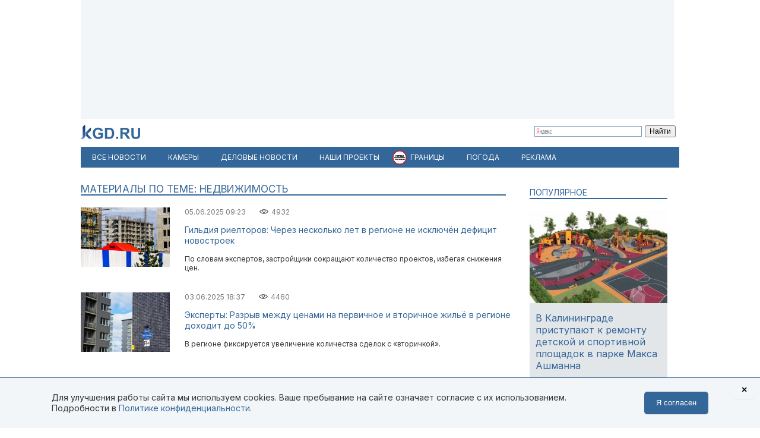

--- FILE ---
content_type: text/html; charset=utf-8
request_url: https://kgd.ru/news/itemlist/theme/nedvizhimost?start=80
body_size: 12167
content:
<!DOCTYPE html>
<html xmlns="http://www.w3.org/1999/xhtml" xml:lang="ru-ru" lang="ru-ru" >
<head>  <meta http-equiv="content-type" content="text/html; charset=utf-8" />
  <meta name="robots" content="index, follow" />
  <meta name="keywords" content="новости, публицистика, интервью, Калининград" />
  <meta name="viewport" content="width=device-width, initial-scale=1" />
  <meta name="yandex-verification" content="6494c6e40dbad7bf" />
  <meta name="description" content="Все новости по теме: недвижимость. Свежие новости Калининграда и Калининградской области. Актуальные события из жизни самого западного региона России | Страница 5" />
  <meta name="generator" content="vim" />
  <title>Материалы по теме: недвижимость | Стр. 5</title>
  <link href="/news/itemlist/theme/nedvizhimost?format=feed&amp;type=rss" rel="alternate" type="application/rss+xml" title="RSS 2.0" />
  <link href="/news/itemlist/theme/nedvizhimost?format=feed&amp;type=atom" rel="alternate" type="application/atom+xml" title="Atom 1.0" />
  <link href="/favicon.jpg" rel="icon" type="image/jpeg" />
  <link href="/favicon.ico" rel="shortcut icon" type="image/x-icon" />
  <link rel="stylesheet" href="/templates/kgd4/css/k2.css?251011" type="text/css" />
  <link rel="stylesheet" href="/templates/kgd4/css/template2.css?v2512081" type="text/css" />
  <link rel="stylesheet" href="/components/com_adsmanager/css/adsmanager.css" type="text/css" />
  <script type="text/javascript" src="//ajax.googleapis.com/ajax/libs/jquery/1.7/jquery.min.js"></script>
  <script type="text/javascript" src="/components/com_k2/js/k2.js"></script>
  <script type="text/javascript" src="/templates/kgd4/js/orfo.js"></script>
  <script type="text/javascript" src="https://vk.ru/js/api/openapi.js"></script>
  <script type="text/javascript" src="https://yastatic.net/pcode/adfox/loader.js"></script>
  <script type="text/javascript" src="https://yandex.ru/ads/system/context.js"></script>
  <script type="text/javascript">
var K2SitePath = '/';window.yaContextCb = window.yaContextCb || [];new Image().src = "//counter.yadro.ru/hit?r"+escape(document.referrer)+((typeof(screen)=="undefined")?"":";s"+screen.width+"*"+screen.height+"*"+(screen.colorDepth?screen.colorDepth:screen.pixelDepth))+";u"+escape(document.URL)+";h"+escape(document.title.substring(0,150))+";"+Math.random();(function(w, d, c){var s = d.createElement('script'),h = d.getElementsByTagName('script')[0],e = d.documentElement;(' ' + e.className + ' ').indexOf(' ya-page_js_yes ') === -1 && (e.className += ' ya-page_js_yes');s.type = 'text/javascript';s.async = true;s.charset = 'utf-8';s.src = (d.location.protocol === 'https:' ? 'https:' : 'http:') + '//site.yandex.net/v2.0/js/all.js';h.parentNode.insertBefore(s,h);(w[c] || (w[c] = [])).push(function(){Ya.Site.Form.init()})})(window, document, 'yandex_site_callbacks');
  </script>
  <meta property="fb:pages" content="136532463067745" />
</head>
<body>
	<script type="text/javascript"> var _tmr = window._tmr || (window._tmr = []); _tmr.push({id: "3377938", type: "pageView", start: (new Date()).getTime()}); (function (d, w, id) { if (d.getElementById(id)) return; var ts = d.createElement("script"); ts.type = "text/javascript"; ts.async = true; ts.id = id; ts.src = "https://top-fwz1.mail.ru/js/code.js"; var f = function () {var s = d.getElementsByTagName("script")[0]; s.parentNode.insertBefore(ts, s);}; if (w.opera == "[object Opera]") { d.addEventListener("DOMContentLoaded", f, false); } else { f(); } })(document, window, "tmr-code"); </script> <noscript><div><img src="https://top-fwz1.mail.ru/counter?id=3377938;js=na" style="position:absolute;left:-9999px;" alt="Top.Mail.Ru" /></div></noscript>
	<div id="ygwrap">
				
		<div style="width:1000px;height:200px;background:#f3f6f9">
<div id="adfox_159100992837817511"></div>
<script> window.Ya.adfoxCode.create({ ownerId: 295558, containerId: 'adfox_159100992837817511', params: { pp: 'g', ps: 'eabj', p2: 'gupq' } }); </script>
</div>
		<div>
			<a href="/" class="logo"><img src="/images/logo.svg"  width="100" height="24" alt="KGD.RU"></a>
			<div class="ya-site-form ya-site-form_inited_no" style="margin-top:5px!important" onclick="return {'bg': 'transparent', 'target': '_self', 'language': 'ru', 'suggest': true, 'tld': 'ru', 'site_suggest': true, 'action': 'http://kgd.ru/yandex', 'webopt': false, 'fontsize': 12, 'arrow': false, 'fg': '#000000', 'searchid': '2009077', 'logo': 'rb', 'websearch': false, 'type': 2}">
    <form action="https://yandex.ru/sitesearch" method="get" target="_self">
        <input type="hidden" name="searchid" value="2009077" />
        <input type="hidden" name="l10n" value="ru" />
        <input type="hidden" name="reqenc" value="" />
        <input type="text" name="text" value="" />
        <input type="submit" value="Найти" />
    </form>
</div>
		</div>
		<ul class="menuhor newsmenufl"><li class="active item845"><a href="/news"><span>Все новости</span></a></li><li class="item908"><a href="/traffic"><span>Камеры</span></a></li><li class="item854"><a href="/news/biz"><span>Деловые новости</span></a></li><li class="parent item859"><a href="/news/itemlist/theme/specproekty"><span>Наши проекты</span></a><ul><li class="item860"><a href="/livekoenig"><span>Живой Кёнигсберг</span></a></li><li class="item862"><a href="/finazbuka"><span>Финансовая грамотность</span></a></li><li class="item880"><a href="/spp/korovy/"><span>Молочный кризис</span></a></li><li class="item881"><a href="/spp/pereselentsy/"><span>Переселенцы</span></a></li><li class="item882"><a href="/spp/yasnoe/"><span>Ясное</span></a></li><li class="item883"><a href="/spp/nastavniki/"><span>Наставники</span></a></li><li class="item884"><a href="/spp/kotospasitel/"><span>Кот-спаситель</span></a></li><li class="item885"><a href="/news/itemlist/theme/idjom-na-vostok"><span>Идём на Восток</span></a></li><li class="item886"><a href="/spp/bashnya"><span>Светлая башня</span></a></li></ul></li><li class="parent item912"><span class="separator"><span>Границы</span></span><ul><li class="item913"><span class="separator"><span>Вся информация о границах в приложении в Telegram</span></span></li><li class="item914"><a href="https://t.me/bordercrossingsbot/app" target="_blank"><span>Перейти »»»</span></a></li></ul></li><li class="parent item889"><a href="/pogoda"><span>Погода</span></a><ul><li class="item901"><a href="/pogoda/1-pogoda-v-kaliningrade"><span>Калининград</span></a></li><li class="item902"><a href="/pogoda/8-pogoda-v-sovetske"><span>Советск</span></a></li><li class="item903"><a href="/pogoda/6-pogoda-v-chernyahovske"><span>Черняховск</span></a></li><li class="item904"><a href="/pogoda/3-pogoda-v-zelenogradske"><span>Зеленоградск</span></a></li><li class="item905"><a href="/pogoda/13-pogoda-v-gvardejske"><span>Гвардейск</span></a></li><li class="item906"><a href="/pogoda"><span>Все города области</span></a></li><li class="item907"><a href="http://kgd.ru/pogoda/2-pogoda-v-baltijske"><span>Балтийск</span></a></li></ul></li><li class="item909"><a href="/spp/reklama"><span>Реклама</span></a></li></ul>
		
		<div class="ygbody">
												<div class="thrqr">
													<div class="ygcontent">
								
								<div id="k2Container" class="tagView">
	
		<div class="componentheading">
		Материалы по теме: недвижимость	</div>
		
		    		
		    
		<div class="tagItemList">
		        		<!-- Start K2 Item Layout -->
		<div class="tagItemView">
			 			  <!-- Item Image -->
			  <div class="tagItemImageBlock">
				  <span class="tagItemImage">
				    <a href="/news/society/item/113456-gildiya-rieltorov-cherez-neskolko-let-v-regione-ne-isklyuchjon-deficit-novostroek" title="Гильдия риелторов: Через несколько лет в регионе не исключён дефицит новостроек ">
				    	<img src="/media/k2/items/cache/b88d2b5da9baae4d69cd6567732a8c1a_S.jpg" alt="Гильдия риелторов: Через несколько лет в регионе не исключён дефицит новостроек " />
				    </a>
				  </span>
				  <div class="clr"></div>
			  </div>
			  
			<div class="tagItemHeader">
								<!-- Date created -->
				<span class="tagItemDateCreated">
					05.06.2025 09:23				</span>	
				
				<div class="catItemHitsBlock" title="Просмотров: раз">
					<span class="catItemHits">
						4932					</span>
				</div>	

				<div class="catItemCommentsLink">
									</div>
			
							
			  			  <!-- Item title -->
			  <h3 class="tagItemTitle">
			  						<a href="/news/society/item/113456-gildiya-rieltorov-cherez-neskolko-let-v-regione-ne-isklyuchjon-deficit-novostroek">
			  		Гильдия риелторов: Через несколько лет в регионе не исключён дефицит новостроек 			  	</a>
			  				  </h3>
			  		  </div>

		  <div class="tagItemBody">
			  
			  			  <!-- Item introtext -->
			  <div class="tagItemIntroText">
			  	По словам экспертов, застройщики сокращают количество проектов, избегая снижения цен.			  </div>
			  
			  <div class="clr"></div>
		  </div>
		  
		  <div class="clr"></div>
		</div>
		<!-- End K2 Item Layout -->

		        		<!-- Start K2 Item Layout -->
		<div class="tagItemView">
			 			  <!-- Item Image -->
			  <div class="tagItemImageBlock">
				  <span class="tagItemImage">
				    <a href="/news/society/item/113455-jeksperty-razryv-mezhdu-cenami-na-pervichnoe-i-vtorichnoe-zhiljo-v-regione-dohodit-do-50" title="Эксперты: Разрыв между ценами на первичное и вторичное жильё в регионе доходит до 50% ">
				    	<img src="/media/k2/items/cache/d0ce834b17aa0d4b8113425d8848a00c_S.jpg" alt="Эксперты: Разрыв между ценами на первичное и вторичное жильё в регионе доходит до 50% " />
				    </a>
				  </span>
				  <div class="clr"></div>
			  </div>
			  
			<div class="tagItemHeader">
								<!-- Date created -->
				<span class="tagItemDateCreated">
					03.06.2025 18:37				</span>	
				
				<div class="catItemHitsBlock" title="Просмотров: раз">
					<span class="catItemHits">
						4460					</span>
				</div>	

				<div class="catItemCommentsLink">
									</div>
			
							
			  			  <!-- Item title -->
			  <h3 class="tagItemTitle">
			  						<a href="/news/society/item/113455-jeksperty-razryv-mezhdu-cenami-na-pervichnoe-i-vtorichnoe-zhiljo-v-regione-dohodit-do-50">
			  		Эксперты: Разрыв между ценами на первичное и вторичное жильё в регионе доходит до 50% 			  	</a>
			  				  </h3>
			  		  </div>

		  <div class="tagItemBody">
			  
			  			  <!-- Item introtext -->
			  <div class="tagItemIntroText">
			  	В регионе фиксируется увеличение количества сделок с «вторичкой».			  </div>
			  
			  <div class="clr"></div>
		  </div>
		  
		  <div class="clr"></div>
		</div>
		<!-- End K2 Item Layout -->

		        		<!-- Start K2 Item Layout -->
		<div class="tagItemView">
			 			  <!-- Item Image -->
			  <div class="tagItemImageBlock">
				  <span class="tagItemImage">
				    <a href="/news/society/item/113442-pugayushhie-stavki-kak-pokupayut-kvartiry-v-kaliningrade-spustya-god-posle-otmeny-lgotnoj-ipoteki" title="&laquo;Пугающие ставки&raquo;: как покупают квартиры в Калининграде спустя год после отмены льготной ипотеки  ">
				    	<img src="/media/k2/items/cache/b976f678ec86440ec9708b48cdd33825_S.jpg" alt="&laquo;Пугающие ставки&raquo;: как покупают квартиры в Калининграде спустя год после отмены льготной ипотеки  " />
				    </a>
				  </span>
				  <div class="clr"></div>
			  </div>
			  
			<div class="tagItemHeader">
								<!-- Date created -->
				<span class="tagItemDateCreated">
					02.06.2025 18:07				</span>	
				
				<div class="catItemHitsBlock" title="Просмотров: раз">
					<span class="catItemHits">
						16987					</span>
				</div>	

				<div class="catItemCommentsLink">
									</div>
			
							
			  			  <!-- Item title -->
			  <h3 class="tagItemTitle">
			  						<a href="/news/society/item/113442-pugayushhie-stavki-kak-pokupayut-kvartiry-v-kaliningrade-spustya-god-posle-otmeny-lgotnoj-ipoteki">
			  		«Пугающие ставки»: как покупают квартиры в Калининграде спустя год после отмены льготной ипотеки  			  	</a>
			  				  </h3>
			  		  </div>

		  <div class="tagItemBody">
			  
			  			  <!-- Item introtext -->
			  <div class="tagItemIntroText">
			  	По словам экспертов, в регионе растёт количество сделок на вторичном рынке. 			  </div>
			  
			  <div class="clr"></div>
		  </div>
		  
		  <div class="clr"></div>
		</div>
		<!-- End K2 Item Layout -->

		        		<!-- Start K2 Item Layout -->
		<div class="tagItemView">
			 			  <!-- Item Image -->
			  <div class="tagItemImageBlock">
				  <span class="tagItemImage">
				    <a href="/news/society/item/113387-issledovanie-v-mae-v-kaliningrade-snizilas-stoimost-kvadrata-v-novostrojkah" title="Исследование: В мае в Калининграде снизилась стоимость &laquo;квадрата&raquo; в новостройках">
				    	<img src="/media/k2/items/cache/994060c5a632c9b0252607a2915453db_S.jpg" alt="Исследование: В мае в Калининграде снизилась стоимость &laquo;квадрата&raquo; в новостройках" />
				    </a>
				  </span>
				  <div class="clr"></div>
			  </div>
			  
			<div class="tagItemHeader">
								<!-- Date created -->
				<span class="tagItemDateCreated">
					28.05.2025 12:53				</span>	
				
				<div class="catItemHitsBlock" title="Просмотров: раз">
					<span class="catItemHits">
						4271					</span>
				</div>	

				<div class="catItemCommentsLink">
									</div>
			
							
			  			  <!-- Item title -->
			  <h3 class="tagItemTitle">
			  						<a href="/news/society/item/113387-issledovanie-v-mae-v-kaliningrade-snizilas-stoimost-kvadrata-v-novostrojkah">
			  		Исследование: В мае в Калининграде снизилась стоимость «квадрата» в новостройках			  	</a>
			  				  </h3>
			  		  </div>

		  <div class="tagItemBody">
			  
			  			  <!-- Item introtext -->
			  <div class="tagItemIntroText">
			  	Цена метра на первичном рынке уменьшилась на 3,5% и составила 145 000 рублей.			  </div>
			  
			  <div class="clr"></div>
		  </div>
		  
		  <div class="clr"></div>
		</div>
		<!-- End K2 Item Layout -->

		        		<!-- Start K2 Item Layout -->
		<div class="tagItemView">
			 			  <!-- Item Image -->
			  <div class="tagItemImageBlock">
				  <span class="tagItemImage">
				    <a href="/news/economy/item/113373-jeksperty-v-kaliningradskoj-oblasti-rastjot-rynok-posutochnoj-arendy-zhilya" title="Эксперты: В Калининградской области растёт рынок посуточной аренды жилья">
				    	<img src="/media/k2/items/cache/9778b6d55c828543a527057863427d7a_S.jpg" alt="Эксперты: В Калининградской области растёт рынок посуточной аренды жилья" />
				    </a>
				  </span>
				  <div class="clr"></div>
			  </div>
			  
			<div class="tagItemHeader">
								<!-- Date created -->
				<span class="tagItemDateCreated">
					27.05.2025 18:23				</span>	
				
				<div class="catItemHitsBlock" title="Просмотров: раз">
					<span class="catItemHits">
						5275					</span>
				</div>	

				<div class="catItemCommentsLink">
									</div>
			
							
			  			  <!-- Item title -->
			  <h3 class="tagItemTitle">
			  						<a href="/news/economy/item/113373-jeksperty-v-kaliningradskoj-oblasti-rastjot-rynok-posutochnoj-arendy-zhilya">
			  		Эксперты: В Калининградской области растёт рынок посуточной аренды жилья			  	</a>
			  				  </h3>
			  		  </div>

		  <div class="tagItemBody">
			  
			  			  <!-- Item introtext -->
			  <div class="tagItemIntroText">
			  	В регионе также увеличивается количество мини-отелей и апарт-отелей.			  </div>
			  
			  <div class="clr"></div>
		  </div>
		  
		  <div class="clr"></div>
		</div>
		<!-- End K2 Item Layout -->

		        		<!-- Start K2 Item Layout -->
		<div class="tagItemView">
			 			  <!-- Item Image -->
			  <div class="tagItemImageBlock">
				  <span class="tagItemImage">
				    <a href="/news/society/item/113357-kaliningradskaya-oblast-voshla-v-chislo-regionov-s-samymi-vysokimi-cenami-na-posutochnuyu-arendu-letom" title="Калининградская область вошла в число регионов с самыми высокими ценами на посуточную аренду летом">
				    	<img src="/media/k2/items/cache/2fd3f66f164e1ed5bb17600dce3c27e4_S.jpg" alt="Калининградская область вошла в число регионов с самыми высокими ценами на посуточную аренду летом" />
				    </a>
				  </span>
				  <div class="clr"></div>
			  </div>
			  
			<div class="tagItemHeader">
								<!-- Date created -->
				<span class="tagItemDateCreated">
					26.05.2025 09:25				</span>	
				
				<div class="catItemHitsBlock" title="Просмотров: раз">
					<span class="catItemHits">
						9565					</span>
				</div>	

				<div class="catItemCommentsLink">
									</div>
			
							
			  			  <!-- Item title -->
			  <h3 class="tagItemTitle">
			  						<a href="/news/society/item/113357-kaliningradskaya-oblast-voshla-v-chislo-regionov-s-samymi-vysokimi-cenami-na-posutochnuyu-arendu-letom">
			  		Калининградская область вошла в число регионов с самыми высокими ценами на посуточную аренду летом			  	</a>
			  				  </h3>
			  		  </div>

		  <div class="tagItemBody">
			  
			  			  <!-- Item introtext -->
			  <div class="tagItemIntroText">
			  	Средняя стоимость бронирования в этом сезоне составляет около шести тысяч рублей.			  </div>
			  
			  <div class="clr"></div>
		  </div>
		  
		  <div class="clr"></div>
		</div>
		<!-- End K2 Item Layout -->

		        		<!-- Start K2 Item Layout -->
		<div class="tagItemView">
			 			  <!-- Item Image -->
			  <div class="tagItemImageBlock">
				  <span class="tagItemImage">
				    <a href="/news/society/item/113325-alternativa-otelyam-kak-v-kaliningradskoj-oblasti-sdayut-kvartiry-posutochno" title="&laquo;Альтернатива отелям&raquo;: как в Калининградской области сдают квартиры посуточно ">
				    	<img src="/media/k2/items/cache/bbb81cc00422ce9c9ddbd76629cc1a79_S.jpg" alt="&laquo;Альтернатива отелям&raquo;: как в Калининградской области сдают квартиры посуточно " />
				    </a>
				  </span>
				  <div class="clr"></div>
			  </div>
			  
			<div class="tagItemHeader">
								<!-- Date created -->
				<span class="tagItemDateCreated">
					23.05.2025 18:23				</span>	
				
				<div class="catItemHitsBlock" title="Просмотров: раз">
					<span class="catItemHits">
						18485					</span>
				</div>	

				<div class="catItemCommentsLink">
									</div>
			
							
			  			  <!-- Item title -->
			  <h3 class="tagItemTitle">
			  						<a href="/news/society/item/113325-alternativa-otelyam-kak-v-kaliningradskoj-oblasti-sdayut-kvartiry-posutochno">
			  		«Альтернатива отелям»: как в Калининградской области сдают квартиры посуточно 			  	</a>
			  				  </h3>
			  		  </div>

		  <div class="tagItemBody">
			  
			  			  <!-- Item introtext -->
			  <div class="tagItemIntroText">
			  	Цены на аренду жилья в регионе в летний сезон — одни из самых высоких в России.			  </div>
			  
			  <div class="clr"></div>
		  </div>
		  
		  <div class="clr"></div>
		</div>
		<!-- End K2 Item Layout -->

		        		<!-- Start K2 Item Layout -->
		<div class="tagItemView">
			 			  <!-- Item Image -->
			  <div class="tagItemImageBlock">
				  <span class="tagItemImage">
				    <a href="/news/society/item/113283-v-zelenogradske-vystavili-na-torgi-uchastok-pod-avarijnymi-domami-ryadom-s-promenadom" title="В Зеленоградске выставили на торги участок под аварийными домами рядом с променадом">
				    	<img src="/media/k2/items/cache/ce5dcd1dd7a99f8f17ec1aa42965f1c1_S.jpg" alt="В Зеленоградске выставили на торги участок под аварийными домами рядом с променадом" />
				    </a>
				  </span>
				  <div class="clr"></div>
			  </div>
			  
			<div class="tagItemHeader">
								<!-- Date created -->
				<span class="tagItemDateCreated">
					20.05.2025 08:09				</span>	
				
				<div class="catItemHitsBlock" title="Просмотров: раз">
					<span class="catItemHits">
						3774					</span>
				</div>	

				<div class="catItemCommentsLink">
									</div>
			
							
			  			  <!-- Item title -->
			  <h3 class="tagItemTitle">
			  						<a href="/news/society/item/113283-v-zelenogradske-vystavili-na-torgi-uchastok-pod-avarijnymi-domami-ryadom-s-promenadom">
			  		В Зеленоградске выставили на торги участок под аварийными домами рядом с променадом			  	</a>
			  				  </h3>
			  		  </div>

		  <div class="tagItemBody">
			  
			  			  <!-- Item introtext -->
			  <div class="tagItemIntroText">
			  	Территория под объекты общественного питания находится на улице Володарского.			  </div>
			  
			  <div class="clr"></div>
		  </div>
		  
		  <div class="clr"></div>
		</div>
		<!-- End K2 Item Layout -->

		        		<!-- Start K2 Item Layout -->
		<div class="tagItemView">
			 			  <!-- Item Image -->
			  <div class="tagItemImageBlock">
				  <span class="tagItemImage">
				    <a href="/news/society/item/113220-issledovanie-na-odnokomnatnuyu-kvartiru-v-moskve-kaliningradcam-pridjotsya-kopit-bolee-18-let" title="Исследование: На однокомнатную квартиру в Москве калининградцам придётся копить более 18 лет">
				    	<img src="/media/k2/items/cache/1bb1e2d6777490342a1a68b88e6e9283_S.jpg" alt="Исследование: На однокомнатную квартиру в Москве калининградцам придётся копить более 18 лет" />
				    </a>
				  </span>
				  <div class="clr"></div>
			  </div>
			  
			<div class="tagItemHeader">
								<!-- Date created -->
				<span class="tagItemDateCreated">
					14.05.2025 08:11				</span>	
				
				<div class="catItemHitsBlock" title="Просмотров: раз">
					<span class="catItemHits">
						2665					</span>
				</div>	

				<div class="catItemCommentsLink">
									</div>
			
							
			  			  <!-- Item title -->
			  <h3 class="tagItemTitle">
			  						<a href="/news/society/item/113220-issledovanie-na-odnokomnatnuyu-kvartiru-v-moskve-kaliningradcam-pridjotsya-kopit-bolee-18-let">
			  		Исследование: На однокомнатную квартиру в Москве калининградцам придётся копить более 18 лет			  	</a>
			  				  </h3>
			  		  </div>

		  <div class="tagItemBody">
			  
			  			  <!-- Item introtext -->
			  <div class="tagItemIntroText">
			  	Предполагается, что всю зарплату работника будут целиком откладывать на покупку недвижимости.			  </div>
			  
			  <div class="clr"></div>
		  </div>
		  
		  <div class="clr"></div>
		</div>
		<!-- End K2 Item Layout -->

		        		<!-- Start K2 Item Layout -->
		<div class="tagItemView">
			 			  <!-- Item Image -->
			  <div class="tagItemImageBlock">
				  <span class="tagItemImage">
				    <a href="/news/society/item/113170-na-majskih-prazdnikah-v-kaliningradskoj-oblasti-vyrosla-stoimost-posutochnoj-arendy-zhilya" title="На майских праздниках в Калининградской области выросла стоимость посуточной аренды жилья">
				    	<img src="/media/k2/items/cache/87a46e52ba86c36f4b18f934f5aed6b8_S.jpg" alt="На майских праздниках в Калининградской области выросла стоимость посуточной аренды жилья" />
				    </a>
				  </span>
				  <div class="clr"></div>
			  </div>
			  
			<div class="tagItemHeader">
								<!-- Date created -->
				<span class="tagItemDateCreated">
					11.05.2025 10:30				</span>	
				
				<div class="catItemHitsBlock" title="Просмотров: раз">
					<span class="catItemHits">
						6501					</span>
				</div>	

				<div class="catItemCommentsLink">
									</div>
			
							
			  			  <!-- Item title -->
			  <h3 class="tagItemTitle">
			  						<a href="/news/society/item/113170-na-majskih-prazdnikah-v-kaliningradskoj-oblasti-vyrosla-stoimost-posutochnoj-arendy-zhilya">
			  		На майских праздниках в Калининградской области выросла стоимость посуточной аренды жилья			  	</a>
			  				  </h3>
			  		  </div>

		  <div class="tagItemBody">
			  
			  			  <!-- Item introtext -->
			  <div class="tagItemIntroText">
			  	Средний показатель составил 6,1 тысяч рублей.			  </div>
			  
			  <div class="clr"></div>
		  </div>
		  
		  <div class="clr"></div>
		</div>
		<!-- End K2 Item Layout -->

		                    <div style="margin-top:-20px;margin-bottom:20px"><div id="adfox_1591003636593457"></div><script> window.Ya.adfoxCode.create({ ownerId: 295558, containerId: 'adfox_1591003636593457', params: { pp: 'h', ps: 'eabj', p2: 'gups' } }); </script></div>
        		<!-- Start K2 Item Layout -->
		<div class="tagItemView">
			 			  <!-- Item Image -->
			  <div class="tagItemImageBlock">
				  <span class="tagItemImage">
				    <a href="/news/society/item/113151-v-kaliningrade-snosyat-torgovyj-centr-kalininskij-dlya-stroitelstva-zhilya" title="В Калининграде сносят торговый центр &laquo;Калининский&raquo; для строительства жилья (фото)">
				    	<img src="/media/k2/items/cache/e04ddc79d4c86b9eec3bd9455b7ec5c6_S.jpg" alt="В Калининграде сносят торговый центр &laquo;Калининский&raquo; для строительства жилья (фото)" />
				    </a>
				  </span>
				  <div class="clr"></div>
			  </div>
			  
			<div class="tagItemHeader">
								<!-- Date created -->
				<span class="tagItemDateCreated">
					06.05.2025 18:09				</span>	
				
				<div class="catItemHitsBlock" title="Просмотров: раз">
					<span class="catItemHits">
						31937					</span>
				</div>	

				<div class="catItemCommentsLink">
									</div>
			
							
			  			  <!-- Item title -->
			  <h3 class="tagItemTitle">
			  						<a href="/news/society/item/113151-v-kaliningrade-snosyat-torgovyj-centr-kalininskij-dlya-stroitelstva-zhilya">
			  		В Калининграде сносят торговый центр «Калининский» для строительства жилья (фото)			  	</a>
			  				  </h3>
			  		  </div>

		  <div class="tagItemBody">
			  
			  			  <!-- Item introtext -->
			  <div class="tagItemIntroText">
			  	Здание располагается рядом с Фридландскими воротами.			  </div>
			  
			  <div class="clr"></div>
		  </div>
		  
		  <div class="clr"></div>
		</div>
		<!-- End K2 Item Layout -->

		        		<!-- Start K2 Item Layout -->
		<div class="tagItemView">
			 			  <!-- Item Image -->
			  <div class="tagItemImageBlock">
				  <span class="tagItemImage">
				    <a href="/news/society/item/113126-za-god-spros-na-novostrojki-na-kurortah-kaliningradskoj-oblasti-vyros-v-23-raza" title="За год спрос на новостройки на курортах Калининградской области вырос в 2,3 раза">
				    	<img src="/media/k2/items/cache/1f1df33a05ce17f678b108e830d28f7f_S.jpg" alt="За год спрос на новостройки на курортах Калининградской области вырос в 2,3 раза" />
				    </a>
				  </span>
				  <div class="clr"></div>
			  </div>
			  
			<div class="tagItemHeader">
								<!-- Date created -->
				<span class="tagItemDateCreated">
					04.05.2025 10:45				</span>	
				
				<div class="catItemHitsBlock" title="Просмотров: раз">
					<span class="catItemHits">
						8888					</span>
				</div>	

				<div class="catItemCommentsLink">
									</div>
			
							
			  			  <!-- Item title -->
			  <h3 class="tagItemTitle">
			  						<a href="/news/society/item/113126-za-god-spros-na-novostrojki-na-kurortah-kaliningradskoj-oblasti-vyros-v-23-raza">
			  		За год спрос на новостройки на курортах Калининградской области вырос в 2,3 раза			  	</a>
			  				  </h3>
			  		  </div>

		  <div class="tagItemBody">
			  
			  			  <!-- Item introtext -->
			  <div class="tagItemIntroText">
			  	В первом квартале совершили 620 сделок.			  </div>
			  
			  <div class="clr"></div>
		  </div>
		  
		  <div class="clr"></div>
		</div>
		<!-- End K2 Item Layout -->

		        		<!-- Start K2 Item Layout -->
		<div class="tagItemView">
			 			  <!-- Item Image -->
			  <div class="tagItemImageBlock">
				  <span class="tagItemImage">
				    <a href="/news/society/item/113021-issledovanie-v-kaliningrade-vyros-spros-na-kompaktnoe-zhiljo" title="Исследование: В Калининграде вырос спрос на компактное жильё">
				    	<img src="/media/k2/items/cache/eeb6bc0d65263eaf21b1ccbfbcc0f55e_S.jpg" alt="Исследование: В Калининграде вырос спрос на компактное жильё" />
				    </a>
				  </span>
				  <div class="clr"></div>
			  </div>
			  
			<div class="tagItemHeader">
								<!-- Date created -->
				<span class="tagItemDateCreated">
					24.04.2025 07:22				</span>	
				
				<div class="catItemHitsBlock" title="Просмотров: раз">
					<span class="catItemHits">
						4367					</span>
				</div>	

				<div class="catItemCommentsLink">
									</div>
			
							
			  			  <!-- Item title -->
			  <h3 class="tagItemTitle">
			  						<a href="/news/society/item/113021-issledovanie-v-kaliningrade-vyros-spros-na-kompaktnoe-zhiljo">
			  		Исследование: В Калининграде вырос спрос на компактное жильё			  	</a>
			  				  </h3>
			  		  </div>

		  <div class="tagItemBody">
			  
			  			  <!-- Item introtext -->
			  <div class="tagItemIntroText">
			  	Покупатели стали чаще интересоваться студиями. 			  </div>
			  
			  <div class="clr"></div>
		  </div>
		  
		  <div class="clr"></div>
		</div>
		<!-- End K2 Item Layout -->

		        		<!-- Start K2 Item Layout -->
		<div class="tagItemView">
			 			  <!-- Item Image -->
			  <div class="tagItemImageBlock">
				  <span class="tagItemImage">
				    <a href="/news/society/item/112996-v-otradnom-sdayut-v-arendu-uchastok-pod-gostinicu-ryadom-s-varnikenskim-lesom" title="В Отрадном сдают в аренду участок под гостиницу рядом с Варникенским лесом">
				    	<img src="/media/k2/items/cache/26b8cbf92c2132d98a53f6af7ecb074f_S.jpg" alt="В Отрадном сдают в аренду участок под гостиницу рядом с Варникенским лесом" />
				    </a>
				  </span>
				  <div class="clr"></div>
			  </div>
			  
			<div class="tagItemHeader">
								<!-- Date created -->
				<span class="tagItemDateCreated">
					22.04.2025 18:12				</span>	
				
				<div class="catItemHitsBlock" title="Просмотров: раз">
					<span class="catItemHits">
						2895					</span>
				</div>	

				<div class="catItemCommentsLink">
									</div>
			
							
			  			  <!-- Item title -->
			  <h3 class="tagItemTitle">
			  						<a href="/news/society/item/112996-v-otradnom-sdayut-v-arendu-uchastok-pod-gostinicu-ryadom-s-varnikenskim-lesom">
			  		В Отрадном сдают в аренду участок под гостиницу рядом с Варникенским лесом			  	</a>
			  				  </h3>
			  		  </div>

		  <div class="tagItemBody">
			  
			  			  <!-- Item introtext -->
			  <div class="tagItemIntroText">
			  	Площадь территории — 30,5 тысяч квадратных метров.			  </div>
			  
			  <div class="clr"></div>
		  </div>
		  
		  <div class="clr"></div>
		</div>
		<!-- End K2 Item Layout -->

		        		<!-- Start K2 Item Layout -->
		<div class="tagItemView">
			 			  <!-- Item Image -->
			  <div class="tagItemImageBlock">
				  <span class="tagItemImage">
				    <a href="/news/society/item/112978-kaliningrad-zanyal-31-mesto-v-rejtinge-gorodov-po-dohodnosti-investicij-v-nedvizhimost" title="Калининград занял 31 место в рейтинге городов по доходности инвестиций в недвижимость">
				    	<img src="/media/k2/items/cache/fd26993599a080a8aa40e71ff970a8f8_S.jpg" alt="Калининград занял 31 место в рейтинге городов по доходности инвестиций в недвижимость" />
				    </a>
				  </span>
				  <div class="clr"></div>
			  </div>
			  
			<div class="tagItemHeader">
								<!-- Date created -->
				<span class="tagItemDateCreated">
					21.04.2025 10:47				</span>	
				
				<div class="catItemHitsBlock" title="Просмотров: раз">
					<span class="catItemHits">
						3329					</span>
				</div>	

				<div class="catItemCommentsLink">
									</div>
			
							
			  			  <!-- Item title -->
			  <h3 class="tagItemTitle">
			  						<a href="/news/society/item/112978-kaliningrad-zanyal-31-mesto-v-rejtinge-gorodov-po-dohodnosti-investicij-v-nedvizhimost">
			  		Калининград занял 31 место в рейтинге городов по доходности инвестиций в недвижимость			  	</a>
			  				  </h3>
			  		  </div>

		  <div class="tagItemBody">
			  
			  			  <!-- Item introtext -->
			  <div class="tagItemIntroText">
			  	Для расчётов использовали стоимость типовой однокомнатной квартиры площадью 35 квадратных метров.			  </div>
			  
			  <div class="clr"></div>
		  </div>
		  
		  <div class="clr"></div>
		</div>
		<!-- End K2 Item Layout -->

		        		<!-- Start K2 Item Layout -->
		<div class="tagItemView">
			 			  <!-- Item Image -->
			  <div class="tagItemImageBlock">
				  <span class="tagItemImage">
				    <a href="/news/society/item/112857-v-kaliningrade-nashli-arendatora-dlya-byvshego-kafe-v-bunkere-na-ulice-chernyahovskogo" title="В Калининграде нашли арендатора для бывшего кафе в бункере на улице Черняховского">
				    	<img src="/media/k2/items/cache/4ac9696764c92576e3e84a3e9a6106fa_S.jpg" alt="В Калининграде нашли арендатора для бывшего кафе в бункере на улице Черняховского" />
				    </a>
				  </span>
				  <div class="clr"></div>
			  </div>
			  
			<div class="tagItemHeader">
								<!-- Date created -->
				<span class="tagItemDateCreated">
					10.04.2025 11:23				</span>	
				
				<div class="catItemHitsBlock" title="Просмотров: раз">
					<span class="catItemHits">
						6273					</span>
				</div>	

				<div class="catItemCommentsLink">
									</div>
			
							
			  			  <!-- Item title -->
			  <h3 class="tagItemTitle">
			  						<a href="/news/society/item/112857-v-kaliningrade-nashli-arendatora-dlya-byvshego-kafe-v-bunkere-na-ulice-chernyahovskogo">
			  		В Калининграде нашли арендатора для бывшего кафе в бункере на улице Черняховского			  	</a>
			  				  </h3>
			  		  </div>

		  <div class="tagItemBody">
			  
			  			  <!-- Item introtext -->
			  <div class="tagItemIntroText">
			  	Компания «Амберстрой» предложила за подземное помещение плату в 3,2 млн рублей в год.			  </div>
			  
			  <div class="clr"></div>
		  </div>
		  
		  <div class="clr"></div>
		</div>
		<!-- End K2 Item Layout -->

		        		<!-- Start K2 Item Layout -->
		<div class="tagItemView">
			 			  <!-- Item Image -->
			  <div class="tagItemImageBlock">
				  <span class="tagItemImage">
				    <a href="/news/society/item/112838-jekspert-srednyaya-stoimost-zhilya-v-kaliningrade-snizilas-na-75" title="Эксперт: Средняя стоимость жилья в Калининграде снизилась на 7,5%">
				    	<img src="/media/k2/items/cache/ce2a7df3b1158822ee6f574cd9ad94fb_S.jpg" alt="Эксперт: Средняя стоимость жилья в Калининграде снизилась на 7,5%" />
				    </a>
				  </span>
				  <div class="clr"></div>
			  </div>
			  
			<div class="tagItemHeader">
								<!-- Date created -->
				<span class="tagItemDateCreated">
					08.04.2025 18:25				</span>	
				
				<div class="catItemHitsBlock" title="Просмотров: раз">
					<span class="catItemHits">
						6650					</span>
				</div>	

				<div class="catItemCommentsLink">
									</div>
			
							
			  			  <!-- Item title -->
			  <h3 class="tagItemTitle">
			  						<a href="/news/society/item/112838-jekspert-srednyaya-stoimost-zhilya-v-kaliningrade-snizilas-na-75">
			  		Эксперт: Средняя стоимость жилья в Калининграде снизилась на 7,5%			  	</a>
			  				  </h3>
			  		  </div>

		  <div class="tagItemBody">
			  
			  			  <!-- Item introtext -->
			  <div class="tagItemIntroText">
			  	Скидки на недвижимость варьируются в диапазоне от 3% до 15%. 			  </div>
			  
			  <div class="clr"></div>
		  </div>
		  
		  <div class="clr"></div>
		</div>
		<!-- End K2 Item Layout -->

		        		<!-- Start K2 Item Layout -->
		<div class="tagItemView">
			 			  <!-- Item Image -->
			  <div class="tagItemImageBlock">
				  <span class="tagItemImage">
				    <a href="/news/society/item/112835-avito-v-kaliningrade-vyros-spros-na-dolgosrochnuyu-arendu-kvartir" title="&laquo;Авито&raquo;: В Калининграде вырос спрос на долгосрочную аренду квартир">
				    	<img src="/media/k2/items/cache/3da5d278e4ff5841a6f6e74444ce1e4f_S.jpg" alt="&laquo;Авито&raquo;: В Калининграде вырос спрос на долгосрочную аренду квартир" />
				    </a>
				  </span>
				  <div class="clr"></div>
			  </div>
			  
			<div class="tagItemHeader">
								<!-- Date created -->
				<span class="tagItemDateCreated">
					08.04.2025 15:41				</span>	
				
				<div class="catItemHitsBlock" title="Просмотров: раз">
					<span class="catItemHits">
						8383					</span>
				</div>	

				<div class="catItemCommentsLink">
									</div>
			
							
			  			  <!-- Item title -->
			  <h3 class="tagItemTitle">
			  						<a href="/news/society/item/112835-avito-v-kaliningrade-vyros-spros-na-dolgosrochnuyu-arendu-kvartir">
			  		«Авито»: В Калининграде вырос спрос на долгосрочную аренду квартир			  	</a>
			  				  </h3>
			  		  </div>

		  <div class="tagItemBody">
			  
			  			  <!-- Item introtext -->
			  <div class="tagItemIntroText">
			  	За год показатель увеличился на 133%.			  </div>
			  
			  <div class="clr"></div>
		  </div>
		  
		  <div class="clr"></div>
		</div>
		<!-- End K2 Item Layout -->

		        		<!-- Start K2 Item Layout -->
		<div class="tagItemView">
			 			  <!-- Item Image -->
			  <div class="tagItemImageBlock">
				  <span class="tagItemImage">
				    <a href="/news/society/item/112808-kaliningrad-stal-liderom-po-snizheniyu-srednej-stoimosti-kvartiry-v-rossii" title="Калининград стал лидером по снижению средней стоимости квартиры в России">
				    	<img src="/media/k2/items/cache/776bca1b86d9e8cd55f454699ec4f58e_S.jpg" alt="Калининград стал лидером по снижению средней стоимости квартиры в России" />
				    </a>
				  </span>
				  <div class="clr"></div>
			  </div>
			  
			<div class="tagItemHeader">
								<!-- Date created -->
				<span class="tagItemDateCreated">
					06.04.2025 13:21				</span>	
				
				<div class="catItemHitsBlock" title="Просмотров: раз">
					<span class="catItemHits">
						10476					</span>
				</div>	

				<div class="catItemCommentsLink">
									</div>
			
							
			  			  <!-- Item title -->
			  <h3 class="tagItemTitle">
			  						<a href="/news/society/item/112808-kaliningrad-stal-liderom-po-snizheniyu-srednej-stoimosti-kvartiry-v-rossii">
			  		Калининград стал лидером по снижению средней стоимости квартиры в России			  	</a>
			  				  </h3>
			  		  </div>

		  <div class="tagItemBody">
			  
			  			  <!-- Item introtext -->
			  <div class="tagItemIntroText">
			  	Жильё подешевело на 2,6%.			  </div>
			  
			  <div class="clr"></div>
		  </div>
		  
		  <div class="clr"></div>
		</div>
		<!-- End K2 Item Layout -->

		        		<!-- Start K2 Item Layout -->
		<div class="tagItemView">
			 			  <!-- Item Image -->
			  <div class="tagItemImageBlock">
				  <span class="tagItemImage">
				    <a href="/news/society/item/112757-vlasti-hotyat-prodat-bez-torgov-sklady-i-garazhi-za-bastionom-obertajh-v-kaliningrade" title="Власти хотят продать без торгов склады и гаражи за бастионом &laquo;Обертайх&raquo; в Калининграде">
				    	<img src="/media/k2/items/cache/12fb1e0e1db2e30c524492d2799ea72b_S.jpg" alt="Власти хотят продать без торгов склады и гаражи за бастионом &laquo;Обертайх&raquo; в Калининграде" />
				    </a>
				  </span>
				  <div class="clr"></div>
			  </div>
			  
			<div class="tagItemHeader">
								<!-- Date created -->
				<span class="tagItemDateCreated">
					02.04.2025 08:11				</span>	
				
				<div class="catItemHitsBlock" title="Просмотров: раз">
					<span class="catItemHits">
						7862					</span>
				</div>	

				<div class="catItemCommentsLink">
									</div>
			
							
			  			  <!-- Item title -->
			  <h3 class="tagItemTitle">
			  						<a href="/news/society/item/112757-vlasti-hotyat-prodat-bez-torgov-sklady-i-garazhi-za-bastionom-obertajh-v-kaliningrade">
			  		Власти хотят продать без торгов склады и гаражи за бастионом «Обертайх» в Калининграде			  	</a>
			  				  </h3>
			  		  </div>

		  <div class="tagItemBody">
			  
			  			  <!-- Item introtext -->
			  <div class="tagItemIntroText">
			  	Недвижимость оценили в 11,6 миллиона рублей.			  </div>
			  
			  <div class="clr"></div>
		  </div>
		  
		  <div class="clr"></div>
		</div>
		<!-- End K2 Item Layout -->

			</div>

	<!-- Pagination -->
		<div class="k2Pagination">
		<div class="pagination">&laquo;<span><a href="/news/itemlist/theme/nedvizhimost" title="Начало">Начало</a></span><span><a href="/news/itemlist/theme/nedvizhimost?start=60" title="Назад">Назад</a></span><span><a href="/news/itemlist/theme/nedvizhimost" title="1">1</a></span><span><a href="/news/itemlist/theme/nedvizhimost?start=20" title="2">2</a></span><span><a href="/news/itemlist/theme/nedvizhimost?start=40" title="3">3</a></span><span><a href="/news/itemlist/theme/nedvizhimost?start=60" title="4">4</a></span><strong><span>5</span></strong><span><a href="/news/itemlist/theme/nedvizhimost?start=100" title="6">6</a></span><span><a href="/news/itemlist/theme/nedvizhimost?start=120" title="7">7</a></span><span><a href="/news/itemlist/theme/nedvizhimost?start=140" title="8">8</a></span><span><a href="/news/itemlist/theme/nedvizhimost?start=160" title="9">9</a></span><span><a href="/news/itemlist/theme/nedvizhimost?start=180" title="10">10</a></span><span><a href="/news/itemlist/theme/nedvizhimost?start=100" title="Вперёд">Вперёд</a></span><span><a href="/news/itemlist/theme/nedvizhimost?start=1820" title="Конец">Конец</a></span>&raquo;</div>		<div class="clr"></div>
		Страница 5 из 92	</div>
	
		
</div>

<!-- JoomlaWorks "K2" (v2.5.7) | Learn more about K2 at http://getk2.org -->


							</div>
											</div>
					<div class="quart"><!--noindex-->		<div class="moduletable tema lite">
					<h3>Популярное</h3>
					

<div id="k2ModuleBox1009" class="k2ItemsBlock  tema lite">
        <ul>
                                                   <li class="even">                                                            <a href="/news/society/item/116275-v-kaliningrade-pristupayut-k-remontu-detskoj-i-sportivnoj-ploshhadok-v-parke-maksa-ashmanna" title="Подробнее ... &quot;В Калининграде приступают к ремонту детской и спортивной площадок в парке Макса Ашманна&quot;"><div class="forimage"><img  src="/media/k2/items/cache/d9491b74a1942e22492b3c1446f67312_S.jpg" alt="В Калининграде приступают к ремонту детской и спортивной площадок в парке Макса Ашманна"/></div></a>                                        		     <a class="firstarticle" href="/news/society/item/116275-v-kaliningrade-pristupayut-k-remontu-detskoj-i-sportivnoj-ploshhadok-v-parke-maksa-ashmanna">В Калининграде приступают к ремонту детской и спортивной площадок в парке Макса Ашманна	                    			</a>                    <div class="clr"></div>                                                                                    </li>
                                           <li class="odd">                                                                                                    		     <a  href="/news/society/item/116277-filial-rgisi-na-oktyabrskom-ostrove-v-kaliningrade-zarabotaet-kak-repertuarnyj-teatr">Филиал РГИСИ на Октябрьском острове в Калининграде заработает как репертуарный театр	                    			</a>                    <div class="clr"></div>                                                                                    </li>
                                           <li class="lastItem">                                                                                                    		     <a  href="/news/society/item/116283-mchs-preduprezhdaet-ob-anomalno-holodnoj-pogode-v-kaliningradskoj-oblasti">МЧС предупреждает об аномально холодной погоде в Калининградской области	                    			</a>                    <div class="clr"></div>                                                                                    </li>
    	<li><a class="moduleCustomLink" href="/news" title="Все новости">Все новости</a></li>        </ul>
        <div class="clear"></div>


</div>
		</div>
			<div class="moduletable">
					<div style="width:240px;height:400px;background:#f3f6f9">
<div id="adfox_159100951773448559">&nbsp;</div>
<script type="text/javascript">window.Ya.adfoxCode.create({ ownerId: 295558, containerId: 'adfox_159100951773448559', params: { pp: 'g', ps: 'eabj', p2: 'gupr' } });</script>
</div>		</div>
			<div class="moduletable soc-quart">
					<h3>Мы в социальных сетях</h3>
					<div>
  <a target="_blank" title="Мы Вконтакте" href="http://vk.ru/kaliningradru">
    <img src="/images/ico/64-vk.png">
  </a>
  <a target="_blank" title="Мы в Twitter" href="http://twitter.com/kaliningradru">
    <img src="/images/ico/64-twitter.png">
  </a>
  <a target="_blank" title="Мы на youtube" href="http://www.youtube.com/user/kgdru/">
    <img src="/images/ico/64-youtube.png">
  </a>
  <a target="_blank" title="Мы в Одноклассниках" href="https://ok.ru/kaliningradru">
    <img src="/images/ico/64-ok.png" alt="">
  </a>
  <a target="_blank" title="Мы в Telegram" href="https://t.me/kaliningradru">
    <img src="/images/ico/64-tg.png" alt="">
  </a>
  <a target="_blank" title="Мы в Дзене" href="https://dzen.ru/kgd?favid=7637">
    <img src="/images/ico/64-zen.png" alt="">
  </a>
  <a target="_blank" title="Заходите в «Новости Калининграда» в Viber:" href="https://vb.me/kgdru">
    <img src="/images/ico/64-viber.png" alt="">
  </a>
  <a target="_blank" title="Мы в TikTok" href="https://tiktok.com/@kgdru">
    <img src="/images/ico/64-tiktok.png" alt="">
  </a>
</div>		</div>
			<div class="moduletable">
					<div style="width:240px;height:400px;background:#f3f6f9">
<div id="adfox_159100897685067164"></div>
<script> window.Ya.adfoxCode.create({ ownerId: 295558, containerId: 'adfox_159100897685067164', params: { pp: 'h', ps: 'eabj', p2: 'gupu' } }); </script>
</div>		</div>
			<div class="moduletable">
					<h3>Архив новостей</h3>
					
<div id="k2ModuleBox1013" class="k2CalendarBlock">
	<table class="calendar">
<tr>
<td class="calendarNavMonthPrev"><a class="calendarNavLink" href="/index.php?option=com_k2&amp;view=itemlist&amp;task=calendar&amp;month=12&amp;year=2025&amp;Itemid=1">&laquo;</a></td>
<td class="calendarCurrentMonth" colspan="5">Январь 2026</td>
<td class="calendarNavMonthNext"><a class="calendarNavLink" href="/index.php?option=com_k2&amp;view=itemlist&amp;task=calendar&amp;month=2&amp;year=2026&amp;Itemid=1">&raquo;</a></td>
</tr>
<tr>
<td class="calendarDayName" style="width:14%">Пн</td>
<td class="calendarDayName" style="width:14%">Вт</td>
<td class="calendarDayName" style="width:14%">Ср</td>
<td class="calendarDayName" style="width:14%">Чт</td>
<td class="calendarDayName" style="width:14%">Пт</td>
<td class="calendarDayName" style="width:14%">Сб</td>
<td class="calendarDayName" style="width:14%">Вс</td>
</tr>
<tr>
<td class="calendarDateEmpty">&nbsp;</td>
<td class="calendarDateEmpty">&nbsp;</td>
<td class="calendarDateEmpty">&nbsp;</td>
<td class="calendarDateLinked"><a href="/news/itemlist/date/2026/1/1">1</a></td>
<td class="calendarDateLinked"><a href="/news/itemlist/date/2026/1/2">2</a></td>
<td class="calendarDateLinked"><a href="/news/itemlist/date/2026/1/3">3</a></td>
<td class="calendarDateLinked"><a href="/news/itemlist/date/2026/1/4">4</a></td>
</tr>
<tr>
<td class="calendarDateLinked"><a href="/news/itemlist/date/2026/1/5">5</a></td>
<td class="calendarDateLinked"><a href="/news/itemlist/date/2026/1/6">6</a></td>
<td class="calendarDateLinked"><a href="/news/itemlist/date/2026/1/7">7</a></td>
<td class="calendarDateLinked"><a href="/news/itemlist/date/2026/1/8">8</a></td>
<td class="calendarDateLinked"><a href="/news/itemlist/date/2026/1/9">9</a></td>
<td class="calendarDateLinked"><a href="/news/itemlist/date/2026/1/10">10</a></td>
<td class="calendarDateLinked"><a href="/news/itemlist/date/2026/1/11">11</a></td>
</tr>
<tr>
<td class="calendarDateLinked"><a href="/news/itemlist/date/2026/1/12">12</a></td>
<td class="calendarDateLinked"><a href="/news/itemlist/date/2026/1/13">13</a></td>
<td class="calendarDateLinked"><a href="/news/itemlist/date/2026/1/14">14</a></td>
<td class="calendarDateLinked"><a href="/news/itemlist/date/2026/1/15">15</a></td>
<td class="calendarDateLinked"><a href="/news/itemlist/date/2026/1/16">16</a></td>
<td class="calendarDateLinked"><a href="/news/itemlist/date/2026/1/17">17</a></td>
<td class="calendarDateLinked"><a href="/news/itemlist/date/2026/1/18">18</a></td>
</tr>
<tr>
<td class="calendarDateLinked"><a href="/news/itemlist/date/2026/1/19">19</a></td>
<td class="calendarDateLinked"><a href="/news/itemlist/date/2026/1/20">20</a></td>
<td class="calendarDateLinked"><a href="/news/itemlist/date/2026/1/21">21</a></td>
<td class="calendarDateLinked"><a href="/news/itemlist/date/2026/1/22">22</a></td>
<td class="calendarDateLinked"><a href="/news/itemlist/date/2026/1/23">23</a></td>
<td class="calendarDateLinked"><a href="/news/itemlist/date/2026/1/24">24</a></td>
<td class="calendarDateLinked"><a href="/news/itemlist/date/2026/1/25">25</a></td>
</tr>
<tr>
<td class="calendarDateLinked"><a href="/news/itemlist/date/2026/1/26">26</a></td>
<td class="calendarDateLinked"><a href="/news/itemlist/date/2026/1/27">27</a></td>
<td class="calendarTodayLinked"><a href="/news/itemlist/date/2026/1/28">28</a></td>
<td class="calendarDate">29</td>
<td class="calendarDate">30</td>
<td class="calendarDate">31</td>
<td class="calendarDateEmpty">&nbsp;</td>
</tr>
</table>
	<div class="clr"></div>
</div>
		</div>
			<div class="moduletable">
					<div style="width:240px;height:400px;background:#f3f6f9">
<div id="adfox_159100861225716945"></div>
<script> window.Ya.adfoxCode.create({ ownerId: 295558, containerId: 'adfox_159100861225716945', params: { pp: 'i', ps: 'eabj', p2: 'gupv' } }); </script>
</div>		</div>
			<div class="moduletable">
					<div id="ok_group_widget"></div>
<script>
!function (d, id, did, st) {
  var js = d.createElement("script");
  js.src = "https://connect.ok.ru/connect.js";
  js.onload = js.onreadystatechange = function () {
  if (!this.readyState || this.readyState == "loaded" || this.readyState == "complete") {
    if (!this.executed) {
      this.executed = true;
      setTimeout(function () {
        OK.CONNECT.insertGroupWidget(id,did,st);
      }, 0);
    }
  }};
  d.documentElement.appendChild(js);
}(document,"ok_group_widget","53606998605944",'{"width":250,"height":285}');
</script>		</div>
	<!--/noindex--></div>
					<div class="whole"></div> 
								<div class="whole"><div style="width:1000px;height:200px;background:#f3f6f9">
<div id="adfox_159100266223575438"></div>
<script> window.Ya.adfoxCode.create({ ownerId: 295558, containerId: 'adfox_159100266223575438', params: { pp: 'i', ps: 'eabj', p2: 'gupw' } }); </script>
</div></div>
						<div class="ygfoot">
									<div class="ygcopyright"><table style="margin-bottom: 15px;" border="0" cellspacing="0" cellpadding="0" align="center">
	<tbody>
		<tr>
			<td style="padding-right: 10px; width: 50%;" valign="top">
				<p style="text-align: left; padding-left: 15px;">© Информационно-аналитический портал Калининграда. <br /> Учредитель ООО «В-Медиа». Главный редактор: Чистякова Л.С. <br /> Электронная почта: news@kgd.ru, телефон + 7 (4012) 507508. <br /> Свидетельство о регистрации СМИ ЭЛ No ФС77-84303 от 05.12.2022г. Выдано федеральной службой по надзору в сфере связи, информационных технологий и массовых коммуникаций (Роскомнадзор).<br /> Перепечатка информации возможна только с&nbsp;указанием активной гиперссылки.<br />Материалы в разделах «PR», «Новости бизнеса» и «Другие новости» публикуются на правах рекламы.</p>
			</td>
			<td style="padding-left: 10px;" valign="top">
				<p style="text-align: left;">Телефон редакции: <a href="tel:+74012507508">(4012) 507-508</a><br /> Телефон рекламной службы: <a href="tel:+74012507307">(4012) 507-307</a>
				</p>
				<p style="text-align: left;">Чат-бот в telegram: <a href="https://t.me/kgdrubot">https://t.me/kgdrubot</a>
				</p>
				<p style="text-align: left;">Электронный адрес редакции: <a href="mailto:news@kgd.ru">news@kgd.ru<br /></a><a href="mailto:news@kgd.ru"></a>Афиша: <a href="mailto:kaliningradafisha@gmail.com">kaliningradafisha@gmail.com<br /></a>Рекламный отдел: <a href="mailto:reklama@kgd.ru">reklama@kgd.ru</a>
				</p>
				<p style="text-align: left;"><a href="https://kgd.ru/index.php?option=com_content&amp;view=article&amp;id=644&amp;Itemid=829">Пользовательское соглашение</a>&nbsp;<a href="https://kgd.ru/index.php?option=com_content&amp;view=article&amp;id=643&amp;Itemid=830">Политика конфиденциальности</a>
				</p>
			</td>
		</tr>
		<tr>
			<td style="padding-right: 10px;" width="">
				<div>
					<div class="soc-foot"><a href="https://dzen.ru/kgd?favid=7637" target="_blank" title="Мы в Дзене"> <img width="45" height="45" src="/images/ico/64-zen.png" alt="" /> </a><a href="https://t.me/kaliningradru" target="_blank" title="Мы в Telegram"> <img width="45" height="45" src="/images/ico/64-tg.png" alt="" /> </a><a href="https://ok.ru/kaliningradru" target="_blank" title="Мы в Одноклассниках"> <img width="45" height="45" src="/images/ico/64-ok.png" alt="" /> </a><a href="http://vk.ru/kaliningradru" target="_blank" title="Мы Вконтакте"> <img width="45" height="45" src="/images/ico/64-vk.png" alt="" /> </a><a href="http://twitter.com/kaliningradru" target="_blank" title="Мы в Twitter"> <img width="45" height="45" src="/images/ico/64-twitter.png" alt="" /> </a><a href="http://www.youtube.com/user/kgdru/" target="_blank" title="Мы на youtube"> <img width="45" height="45" src="/images/ico/64-youtube.png" alt="" /> </a><a href="https://vb.me/kgdru" target="_blank" title="Заходите в «Новости Калининграда» в Viber:"> <img width="45" height="45" src="/images/ico/64-viber.png" alt="" /> </a><a href="https://tiktok.com/@kgdru" target="_blank" title="Мы в TikTok"> <img width="45" height="45" src="/images/ico/64-tiktok.png" alt="" /> </a>
					</div>
				</div>
			</td>
			<td style="text-align: left; padding-left: 10px;" width="50%">
				<div style="line-height: 35px; font-size: 22px; padding: 5px; background: #eee; color: #999; display: inline-block; floar-left;float: left;">18+</div><a href="https://www.liveinternet.ru/click" style="float: left; padding: 0px 20px 14px 3px;"><img title="Статистика LiveInternet" src="https://counter.yadro.ru/logo?14.1" alt="Статистика LiveInternet" width="88" height="31" border="0" /></a><a href="/spp/reklama">Реклама на Калининград.Ru</a><br /><a href="/editors">Редакция</a><br /><a href="/feedback">Обратная связь</a>
			</td>
		</tr>
	</tbody>
</table>
<script type="text/javascript">
	(function(m, e, t, r, i, k, a) {
		m[i] = m[i] ||
		function() {
			(m[i].a = m[i].a || []).push(arguments)
		};
		m[i].l = 1 * new Date();
		k = e.createElement(t), a = e.getElementsByTagName(t)[0], k.async = 1, k.src = r, a.parentNode.insertBefore(k, a)
	})(window, document, "script", "https://mc.yandex.ru/metrika/tag.js", "ym");
	ym(18087103, "init", {
		clickmap: true,
		trackLinks: true,
		accurateTrackBounce: true,
		webvisor: true
	});
</script></div>
							</div>
			<div class="developer">Developed by Калининград.Ru</div>
			
		</div>
	</div>
	<script src="/media/system/js/cookienote.js"></script><script type="text/javascript">document.addEventListener('DOMContentLoaded', function(){getCookieNotification();});</script>
</body></html>